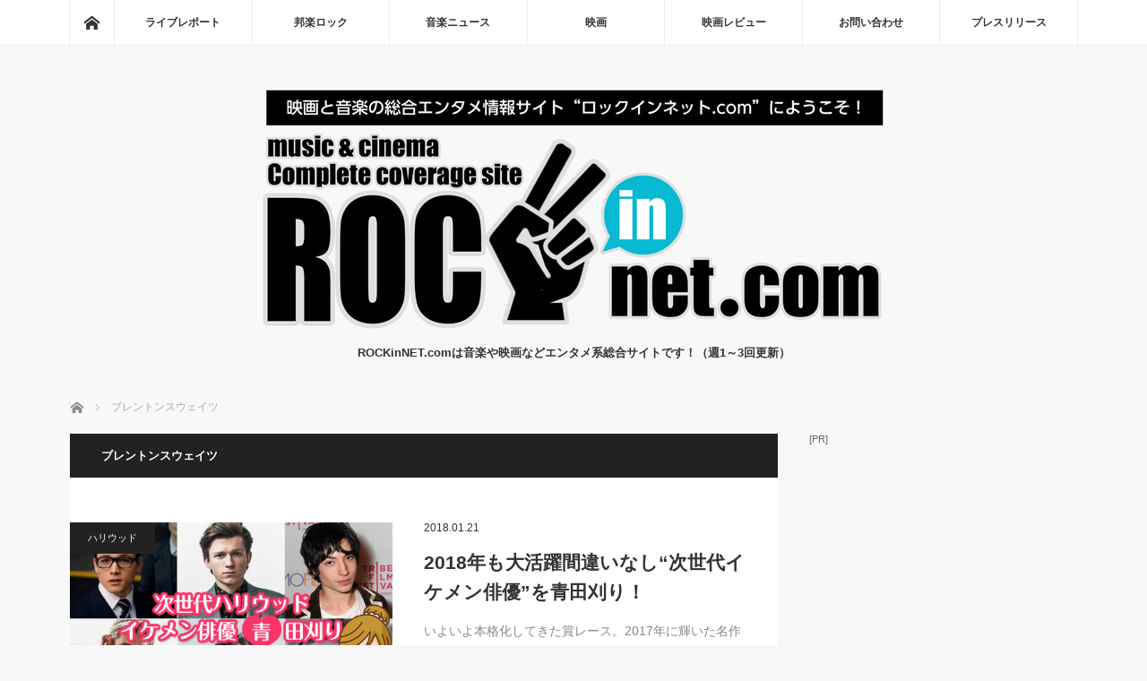

--- FILE ---
content_type: text/html; charset=UTF-8
request_url: https://www.rockinnet.com/tag/%E3%83%96%E3%83%AC%E3%83%B3%E3%83%88%E3%83%B3%E3%82%B9%E3%82%A6%E3%82%A7%E3%82%A4%E3%83%84
body_size: 50642
content:
<!DOCTYPE html>
<html class="pc" dir="ltr" lang="ja"
	prefix="og: https://ogp.me/ns#" >
<head prefix="og: http://ogp.me/ns# fb: http://ogp.me/ns/fb#">
<meta charset="UTF-8">
<!--[if IE]><meta http-equiv="X-UA-Compatible" content="IE=edge"><![endif]-->
<meta name="viewport" content="width=device-width">

<meta name="description" content="ROCKinNET.comは音楽や映画などエンタメ系総合サイトです！（週1～3回更新）">
<meta property="og:type" content="blog" />
<meta property="og:url" content="https://www.rockinnet.com/tag/%E3%83%96%E3%83%AC%E3%83%B3%E3%83%88%E3%83%B3%E3%82%B9%E3%82%A6%E3%82%A7%E3%82%A4%E3%83%84">
<meta property="og:title" content="2018年も大活躍間違いなし“次世代イケメン俳優”を青田刈り！" />
<meta property="og:description" content="ROCKinNET.comは音楽や映画などエンタメ系総合サイトです！（週1～3回更新）" />
<meta property="og:site_name" content="ROCKinNET.com｜映画評論 音楽情報" />
<meta property="og:image" content='https://www.rockinnet.com/wp-content/themes/mag/img/common/no_image_blog.gif'>
<meta property="og:image:secure_url" content="https://www.rockinnet.com/wp-content/themes/mag/img/common/no_image_blog.gif" /> 
<meta property="og:image:width" content="450" /> 
<meta property="og:image:height" content="300" />
<meta property="fb:admins" content="100003844722764" />
<meta name="twitter:card" content="summary" />
<meta name="twitter:site" content="@ROCKinNETcom" />
<meta name="twitter:creator" content="@ROCKinNETcom" />
<meta name="twitter:title" content="ROCKinNET.com｜映画評論 音楽情報" />
<meta name="twitter:description" content="ROCKinNET.comは音楽や映画などエンタメ系総合サイトです！（週1～3回更新）" />
<link rel="pingback" href="https://www.rockinnet.com/xmlrpc.php">
<meta name="keywords" content="ブレントンスウェイツ" />

<!-- WP SiteManager OGP Tags -->
<meta property="og:title" content="ブレントンスウェイツ" />
<meta property="og:type" content="article" />
<meta property="og:url" content="https://www.rockinnet.com/tag/%e3%83%96%e3%83%ac%e3%83%b3%e3%83%88%e3%83%b3%e3%82%b9%e3%82%a6%e3%82%a7%e3%82%a4%e3%83%84" />
<meta property="og:description" content=" " />
<meta property="og:site_name" content="ROCKinNET.com｜映画評論 音楽情報" />

<!-- WP SiteManager Twitter Cards Tags -->
<meta name="0" content="summary_large_image" />

		<!-- All in One SEO 4.4.1 - aioseo.com -->
		<title>ブレントンスウェイツ | ROCKinNET.com｜映画評論 音楽情報</title>
		<meta name="robots" content="max-image-preview:large" />
		<meta name="keywords" content="タロンエガートン,トムホランド,エズラミラー,ブレントンスウェイツ,フィンホワイト,ティモシーシャラメ" />
		<link rel="canonical" href="https://www.rockinnet.com/tag/%E3%83%96%E3%83%AC%E3%83%B3%E3%83%88%E3%83%B3%E3%82%B9%E3%82%A6%E3%82%A7%E3%82%A4%E3%83%84" />
		<meta name="generator" content="All in One SEO (AIOSEO) 4.4.1" />
		<script type="application/ld+json" class="aioseo-schema">
			{"@context":"https:\/\/schema.org","@graph":[{"@type":"BreadcrumbList","@id":"https:\/\/www.rockinnet.com\/tag\/%E3%83%96%E3%83%AC%E3%83%B3%E3%83%88%E3%83%B3%E3%82%B9%E3%82%A6%E3%82%A7%E3%82%A4%E3%83%84#breadcrumblist","itemListElement":[{"@type":"ListItem","@id":"https:\/\/www.rockinnet.com\/#listItem","position":1,"item":{"@type":"WebPage","@id":"https:\/\/www.rockinnet.com\/","name":"\u30db\u30fc\u30e0","description":"ROCKinNET.com\u306f\u97f3\u697d\u3084\u6620\u753b\u306a\u3069\u30a8\u30f3\u30bf\u30e1\u7cfb\u7dcf\u5408\u30b5\u30a4\u30c8\u3067\u3059\uff01\u97f3\u697d\u3068\u6620\u753b\u3092\u611b\u3059\u9bad\u8336\u6f2c\u3055\u3093\u306e\u500b\u4eba\u30d6\u30ed\u30b0ROCKinNET.com\uff01","url":"https:\/\/www.rockinnet.com\/"},"nextItem":"https:\/\/www.rockinnet.com\/tag\/%e3%83%96%e3%83%ac%e3%83%b3%e3%83%88%e3%83%b3%e3%82%b9%e3%82%a6%e3%82%a7%e3%82%a4%e3%83%84#listItem"},{"@type":"ListItem","@id":"https:\/\/www.rockinnet.com\/tag\/%e3%83%96%e3%83%ac%e3%83%b3%e3%83%88%e3%83%b3%e3%82%b9%e3%82%a6%e3%82%a7%e3%82%a4%e3%83%84#listItem","position":2,"item":{"@type":"WebPage","@id":"https:\/\/www.rockinnet.com\/tag\/%e3%83%96%e3%83%ac%e3%83%b3%e3%83%88%e3%83%b3%e3%82%b9%e3%82%a6%e3%82%a7%e3%82%a4%e3%83%84","name":"\u30d6\u30ec\u30f3\u30c8\u30f3\u30b9\u30a6\u30a7\u30a4\u30c4","url":"https:\/\/www.rockinnet.com\/tag\/%e3%83%96%e3%83%ac%e3%83%b3%e3%83%88%e3%83%b3%e3%82%b9%e3%82%a6%e3%82%a7%e3%82%a4%e3%83%84"},"previousItem":"https:\/\/www.rockinnet.com\/#listItem"}]},{"@type":"CollectionPage","@id":"https:\/\/www.rockinnet.com\/tag\/%E3%83%96%E3%83%AC%E3%83%B3%E3%83%88%E3%83%B3%E3%82%B9%E3%82%A6%E3%82%A7%E3%82%A4%E3%83%84#collectionpage","url":"https:\/\/www.rockinnet.com\/tag\/%E3%83%96%E3%83%AC%E3%83%B3%E3%83%88%E3%83%B3%E3%82%B9%E3%82%A6%E3%82%A7%E3%82%A4%E3%83%84","name":"\u30d6\u30ec\u30f3\u30c8\u30f3\u30b9\u30a6\u30a7\u30a4\u30c4 | ROCKinNET.com\uff5c\u6620\u753b\u8a55\u8ad6 \u97f3\u697d\u60c5\u5831","inLanguage":"ja","isPartOf":{"@id":"https:\/\/www.rockinnet.com\/#website"},"breadcrumb":{"@id":"https:\/\/www.rockinnet.com\/tag\/%E3%83%96%E3%83%AC%E3%83%B3%E3%83%88%E3%83%B3%E3%82%B9%E3%82%A6%E3%82%A7%E3%82%A4%E3%83%84#breadcrumblist"}},{"@type":"Organization","@id":"https:\/\/www.rockinnet.com\/#organization","name":"ROCKinNET.com\uff5c\u6620\u753b\u8a55\u8ad6 \u97f3\u697d\u60c5\u5831","url":"https:\/\/www.rockinnet.com\/","sameAs":["https:\/\/twitter.com\/ROCKinNETcom"]},{"@type":"WebSite","@id":"https:\/\/www.rockinnet.com\/#website","url":"https:\/\/www.rockinnet.com\/","name":"ROCKinNET.com\uff5c\u6620\u753b\u8a55\u8ad6 \u97f3\u697d\u60c5\u5831","description":"ROCKinNET.com\u306f\u97f3\u697d\u3084\u6620\u753b\u306a\u3069\u30a8\u30f3\u30bf\u30e1\u7cfb\u7dcf\u5408\u30b5\u30a4\u30c8\u3067\u3059\uff01\uff08\u90311\uff5e3\u56de\u66f4\u65b0\uff09","inLanguage":"ja","publisher":{"@id":"https:\/\/www.rockinnet.com\/#organization"}}]}
		</script>
		<!-- All in One SEO -->

<link rel='dns-prefetch' href='//s.w.org' />
<link rel="alternate" type="application/rss+xml" title="ROCKinNET.com｜映画評論 音楽情報 &raquo; フィード" href="https://www.rockinnet.com/feed" />
<link rel="alternate" type="application/rss+xml" title="ROCKinNET.com｜映画評論 音楽情報 &raquo; コメントフィード" href="https://www.rockinnet.com/comments/feed" />
<link rel="alternate" type="application/rss+xml" title="ROCKinNET.com｜映画評論 音楽情報 &raquo; ブレントンスウェイツ タグのフィード" href="https://www.rockinnet.com/tag/%e3%83%96%e3%83%ac%e3%83%b3%e3%83%88%e3%83%b3%e3%82%b9%e3%82%a6%e3%82%a7%e3%82%a4%e3%83%84/feed" />
		<script type="text/javascript">
			window._wpemojiSettings = {"baseUrl":"https:\/\/s.w.org\/images\/core\/emoji\/11\/72x72\/","ext":".png","svgUrl":"https:\/\/s.w.org\/images\/core\/emoji\/11\/svg\/","svgExt":".svg","source":{"concatemoji":"https:\/\/www.rockinnet.com\/wp-includes\/js\/wp-emoji-release.min.js?ver=5.0.22"}};
			!function(e,a,t){var n,r,o,i=a.createElement("canvas"),p=i.getContext&&i.getContext("2d");function s(e,t){var a=String.fromCharCode;p.clearRect(0,0,i.width,i.height),p.fillText(a.apply(this,e),0,0);e=i.toDataURL();return p.clearRect(0,0,i.width,i.height),p.fillText(a.apply(this,t),0,0),e===i.toDataURL()}function c(e){var t=a.createElement("script");t.src=e,t.defer=t.type="text/javascript",a.getElementsByTagName("head")[0].appendChild(t)}for(o=Array("flag","emoji"),t.supports={everything:!0,everythingExceptFlag:!0},r=0;r<o.length;r++)t.supports[o[r]]=function(e){if(!p||!p.fillText)return!1;switch(p.textBaseline="top",p.font="600 32px Arial",e){case"flag":return s([55356,56826,55356,56819],[55356,56826,8203,55356,56819])?!1:!s([55356,57332,56128,56423,56128,56418,56128,56421,56128,56430,56128,56423,56128,56447],[55356,57332,8203,56128,56423,8203,56128,56418,8203,56128,56421,8203,56128,56430,8203,56128,56423,8203,56128,56447]);case"emoji":return!s([55358,56760,9792,65039],[55358,56760,8203,9792,65039])}return!1}(o[r]),t.supports.everything=t.supports.everything&&t.supports[o[r]],"flag"!==o[r]&&(t.supports.everythingExceptFlag=t.supports.everythingExceptFlag&&t.supports[o[r]]);t.supports.everythingExceptFlag=t.supports.everythingExceptFlag&&!t.supports.flag,t.DOMReady=!1,t.readyCallback=function(){t.DOMReady=!0},t.supports.everything||(n=function(){t.readyCallback()},a.addEventListener?(a.addEventListener("DOMContentLoaded",n,!1),e.addEventListener("load",n,!1)):(e.attachEvent("onload",n),a.attachEvent("onreadystatechange",function(){"complete"===a.readyState&&t.readyCallback()})),(n=t.source||{}).concatemoji?c(n.concatemoji):n.wpemoji&&n.twemoji&&(c(n.twemoji),c(n.wpemoji)))}(window,document,window._wpemojiSettings);
		</script>
		<style type="text/css">
img.wp-smiley,
img.emoji {
	display: inline !important;
	border: none !important;
	box-shadow: none !important;
	height: 1em !important;
	width: 1em !important;
	margin: 0 .07em !important;
	vertical-align: -0.1em !important;
	background: none !important;
	padding: 0 !important;
}
</style>
<link rel='stylesheet' id='style-css'  href='https://www.rockinnet.com/wp-content/themes/mag/style.css?ver=3.1.1' type='text/css' media='screen' />
<link rel='stylesheet' id='wp-block-library-css'  href='https://www.rockinnet.com/wp-includes/css/dist/block-library/style.min.css?ver=5.0.22' type='text/css' media='all' />
<link rel='stylesheet' id='contact-form-7-css'  href='https://www.rockinnet.com/wp-content/plugins/contact-form-7/includes/css/styles.css?ver=5.1.1' type='text/css' media='all' />
<link rel='stylesheet' id='wp-polls-css'  href='https://www.rockinnet.com/wp-content/plugins/wp-polls/polls-css.css?ver=2.77.1' type='text/css' media='all' />
<style id='wp-polls-inline-css' type='text/css'>
.wp-polls .pollbar {
	margin: 1px;
	font-size: 6px;
	line-height: 8px;
	height: 8px;
	background-image: url('https://www.rockinnet.com/wp-content/plugins/wp-polls/images/default/pollbg.gif');
	border: 1px solid #c8c8c8;
}

</style>
<link rel='stylesheet' id='ez-toc-css'  href='https://www.rockinnet.com/wp-content/plugins/easy-table-of-contents/assets/css/screen.min.css?ver=2.0.51.1' type='text/css' media='all' />
<style id='ez-toc-inline-css' type='text/css'>
div#ez-toc-container p.ez-toc-title {font-size: 150%;}div#ez-toc-container p.ez-toc-title {font-weight: 600;}div#ez-toc-container ul li {font-size: 105%;}div#ez-toc-container nav ul ul li ul li {font-size: %!important;}
.ez-toc-container-direction {direction: ltr;}.ez-toc-counter ul{counter-reset: item ;}.ez-toc-counter nav ul li a::before {content: counters(item, ".", decimal) ". ";display: inline-block;counter-increment: item;flex-grow: 0;flex-shrink: 0;margin-right: .2em; float: left; }.ez-toc-widget-direction {direction: ltr;}.ez-toc-widget-container ul{counter-reset: item ;}.ez-toc-widget-container nav ul li a::before {content: counters(item, ".", decimal) ". ";display: inline-block;counter-increment: item;flex-grow: 0;flex-shrink: 0;margin-right: .2em; float: left; }
</style>
<link rel='stylesheet' id='mamahack_style-css'  href='https://www.rockinnet.com/wp-content/plugins/like-me-if-you-like-this-article/css/mamahack.css?ver=5.0.22' type='text/css' media='all' />
<link rel='stylesheet' id='amazonjs-css'  href='https://www.rockinnet.com/wp-content/plugins/amazonjs/css/amazonjs.css?ver=0.9' type='text/css' media='all' />
<script type='text/javascript' src='https://www.rockinnet.com/wp-includes/js/jquery/jquery.js?ver=1.12.4'></script>
<script type='text/javascript' src='https://www.rockinnet.com/wp-includes/js/jquery/jquery-migrate.min.js?ver=1.4.1'></script>
<script type='text/javascript'>
jQuery(document).ready(function(){document.querySelectorAll(".ez-toc-section").forEach(t=>{t.setAttribute("ez-toc-data-id","#"+decodeURI(t.getAttribute("id")))}),jQuery("a.ez-toc-link").click(function(){let t=jQuery(this).attr("href"),e=jQuery("#wpadminbar"),i=0;30>30&&(i=30),e.length&&(i+=e.height()),jQuery('[ez-toc-data-id="'+decodeURI(t)+'"]').length>0&&(i=jQuery('[ez-toc-data-id="'+decodeURI(t)+'"]').offset().top-i),jQuery("html, body").animate({scrollTop:i},500)})});
</script>
<link rel='https://api.w.org/' href='https://www.rockinnet.com/wp-json/' />
<!-- Favicon Rotator -->
<link rel="shortcut icon" href="https://www.rockinnet.com/wp-content/uploads/2017/10/fav-e1509355166158.png" />
<!-- End Favicon Rotator -->
<meta name="generator" content="Site Kit by Google 1.30.0" />
<script src="https://www.rockinnet.com/wp-content/themes/mag/js/jquery.easing.js?ver=3.1.1"></script>
<script src="https://www.rockinnet.com/wp-content/themes/mag/js/jscript.js?ver=3.1.1"></script>
<script src="https://www.rockinnet.com/wp-content/themes/mag/js/comment.js?ver=3.1.1"></script>

<link rel="stylesheet" media="screen and (max-width:770px)" href="https://www.rockinnet.com/wp-content/themes/mag/responsive.css?ver=3.1.1">
<link rel="stylesheet" media="screen and (max-width:770px)" href="https://www.rockinnet.com/wp-content/themes/mag/footer-bar.css?ver=3.1.1">

<link rel="stylesheet" href="https://www.rockinnet.com/wp-content/themes/mag/japanese.css?ver=3.1.1">

<!--[if lt IE 9]>
<script src="https://www.rockinnet.com/wp-content/themes/mag/js/html5.js?ver=3.1.1"></script>
<![endif]-->

<style type="text/css">



.side_headline, #copyright, .page_navi span.current, .archive_headline, #pickup_post .headline, #related_post .headline, #comment_headline, .post_list .category a, #footer_post_list .category a, .mobile .footer_headline, #page_title
 { background-color:#222222; }

a:hover, #comment_header ul li a:hover, .post_content a
 { color:#08B9D4; }
.post_content .q_button { color:#fff; }
.pc #global_menu > ul > li a:hover, .pc #global_menu > ul > li.active > a, .pc #global_menu ul ul a, #return_top a:hover, .next_page_link a:hover, .page_navi a:hover, .collapse_category_list li a:hover .count,
  #wp-calendar td a:hover, #wp-calendar #prev a:hover, #wp-calendar #next a:hover, .widget_search #search-btn input:hover, .widget_search #searchsubmit:hover, .side_widget.google_search #searchsubmit:hover,
   #submit_comment:hover, #comment_header ul li a:hover, #comment_header ul li.comment_switch_active a, #comment_header #comment_closed p, #post_pagination a:hover, #post_pagination p, a.menu_button:hover
    { background-color:#08B9D4; }

.pc #global_menu_wrap .home_menu:hover { background:#08B9D4 url(https://www.rockinnet.com/wp-content/themes/mag/img/header/home.png) no-repeat center; }
.pc #global_menu > ul > li a:hover, .pc #global_menu > ul > li.active > a { border-color:#08B9D4; }

.mobile #global_menu li a:hover, .mobile #global_menu_wrap .home_menu:hover { background-color:#08B9D4 !important; }

#comment_textarea textarea:focus, #guest_info input:focus, #comment_header ul li a:hover, #comment_header ul li.comment_switch_active a, #comment_header #comment_closed p
 { border-color:#08B9D4; }

#comment_header ul li.comment_switch_active a:after, #comment_header #comment_closed p:after
 { border-color:#08B9D4 transparent transparent transparent; }

.pc #global_menu ul ul a:hover
 { background-color:#068FA3; }

.user_sns li a:hover
 { background-color:#08B9D4; border-color:#08B9D4; }

.collapse_category_list li a:before
 { border-color: transparent transparent transparent #08B9D4; }

#previous_next_post .prev_post:hover, #previous_next_post .next_post:hover
 { background-color:#08B9D4 !important; }

#footer_post_list .title { color:#FFFFFF; background:rgba(0,0,0,0.4); }

.post_list .title { font-size:21px; }
.post_list .excerpt { font-size:14px; }

.post_content{
line-height: 200%;
}
</style>


<script async src="//pagead2.googlesyndication.com/pagead/js/adsbygoogle.js"></script><script>(adsbygoogle = window.adsbygoogle || []).push({"google_ad_client":"ca-pub-3624723290478892","enable_page_level_ads":true,"tag_partner":"site_kit"});</script><!-- Global site tag (gtag.js) - Google Analytics
<script async src="https://www.googletagmanager.com/gtag/js?id=UA-102446535-1"></script>
<script>
  window.dataLayer = window.dataLayer || [];
  function gtag(){dataLayer.push(arguments);}
  gtag('js', new Date());
  gtag('config', 'UA-102446535-1');
</script>
-->
<!-- Google tag (gtag.js) -->
<script async src="https://www.googletagmanager.com/gtag/js?id=UA-102446535-1"></script>
<script>
  window.dataLayer = window.dataLayer || [];
  function gtag(){dataLayer.push(arguments);}
  gtag('js', new Date());

  gtag('config', 'G-NSQCFGB2T7');
</script>

<script async src="https://pagead2.googlesyndication.com/pagead/js/adsbygoogle.js?client=ca-pub-3624723290478892"
     crossorigin="anonymous"></script>
<meta name="twitter:site" content="@ROCKinNETcom">
<meta name="twitter:card" content="summary_large_image">
</head>
<body class="archive tag tag-1669">

 <!-- global menu -->
  <div id="global_menu_wrap">
  <div id="global_menu" class="clearfix">
   <a class="home_menu" href="https://www.rockinnet.com/"><span>ホーム</span></a>
   <ul id="menu-header-menu" class="menu"><li id="menu-item-11685" class="menu-item menu-item-type-taxonomy menu-item-object-category menu-item-11685"><a title="live" href="https://www.rockinnet.com/category/music/live">ライブレポート</a></li>
<li id="menu-item-11684" class="menu-item menu-item-type-taxonomy menu-item-object-category menu-item-11684"><a title="japan" href="https://www.rockinnet.com/category/music/japan">邦楽ロック</a></li>
<li id="menu-item-11683" class="menu-item menu-item-type-taxonomy menu-item-object-category menu-item-11683"><a title="music" href="https://www.rockinnet.com/category/music">音楽ニュース</a></li>
<li id="menu-item-11687" class="menu-item menu-item-type-taxonomy menu-item-object-category menu-item-has-children menu-item-11687"><a title="cinema" href="https://www.rockinnet.com/category/cinema">映画</a>
<ul class="sub-menu">
	<li id="menu-item-11690" class="menu-item menu-item-type-taxonomy menu-item-object-category menu-item-11690"><a title="hollywood" href="https://www.rockinnet.com/category/cinema/hollywood">ハリウッド</a></li>
	<li id="menu-item-11691" class="menu-item menu-item-type-taxonomy menu-item-object-category menu-item-11691"><a title="academy" href="https://www.rockinnet.com/category/cinema/academy">アカデミー賞</a></li>
</ul>
</li>
<li id="menu-item-11688" class="menu-item menu-item-type-taxonomy menu-item-object-category menu-item-11688"><a title="movie" href="https://www.rockinnet.com/category/cinema/movie">映画レビュー</a></li>
<li id="menu-item-11993" class="menu-item menu-item-type-post_type menu-item-object-page menu-item-has-children menu-item-11993"><a title="question" href="https://www.rockinnet.com/question">お問い合わせ</a>
<ul class="sub-menu">
	<li id="menu-item-11686" class="menu-item menu-item-type-taxonomy menu-item-object-category menu-item-11686"><a title="diary" href="https://www.rockinnet.com/category/diary">日記</a></li>
	<li id="menu-item-12229" class="menu-item menu-item-type-post_type menu-item-object-page menu-item-12229"><a title="about-us" href="https://www.rockinnet.com/question/about-us">著作権・肖像権方針について</a></li>
	<li id="menu-item-11996" class="menu-item menu-item-type-post_type menu-item-object-page menu-item-11996"><a title="information" href="https://www.rockinnet.com/information">重要なお知らせ</a></li>
	<li id="menu-item-12450" class="menu-item menu-item-type-post_type menu-item-object-page menu-item-12450"><a title="staff-profile" href="https://www.rockinnet.com/staff-profile">ROCKinNET.com編集部プロフィール</a></li>
</ul>
</li>
<li id="menu-item-12934" class="menu-item menu-item-type-post_type menu-item-object-page menu-item-12934"><a title="press" href="https://www.rockinnet.com/question/press">プレスリリース</a></li>
</ul>  </div>
 </div>
 
 <div id="header">

  <!-- logo -->
  <div id='logo_image'>
<h1 id="logo"><a href=" https://www.rockinnet.com/" title="ROCKinNET.com｜映画評論 音楽情報" data-label="ROCKinNET.com｜映画評論 音楽情報"><img src="http://www.rockinnet.com/wp-content/uploads/tcd-w/logo.jpg?1769460577" alt="ROCKinNET.com｜映画評論 音楽情報" title="ROCKinNET.com｜映画評論 音楽情報" /></a></h1>
</div>

    <h2 id="site_description">ROCKinNET.comは音楽や映画などエンタメ系総合サイトです！（週1～3回更新）</h2>
  
    <a href="#" class="menu_button"><span>menu</span></a>
  
 </div><!-- END #header -->

 <div id="main_contents" class="clearfix">

  <!-- bread crumb -->
    
<ul id="bread_crumb" class="clearfix">
 <li itemscope="itemscope" itemtype="http://data-vocabulary.org/Breadcrumb" class="home"><a itemprop="url" href="https://www.rockinnet.com/"><span itemprop="title">ホーム</span></a></li>

 <li class="last">ブレントンスウェイツ</li>

</ul>
  
<div id="main_col">

  <h2 class="archive_headline">ブレントンスウェイツ</h2>
 
 
  <ol class="post_list clearfix" id="archive_post_list">
    <li class="clearfix num1 type2">
      <a href="https://www.rockinnet.com/cinema/hollywood/handsome-actor-choice" title="2018年も大活躍間違いなし“次世代イケメン俳優”を青田刈り！" class="image image_type1"><img width="500" height="300" src="https://www.rockinnet.com/wp-content/uploads/2018/01/moe.jpg" class="attachment-size2 size-size2 wp-post-image" alt="" srcset="https://www.rockinnet.com/wp-content/uploads/2018/01/moe.jpg 500w, https://www.rockinnet.com/wp-content/uploads/2018/01/moe-148x89.jpg 148w, https://www.rockinnet.com/wp-content/uploads/2018/01/moe-310x186.jpg 310w, https://www.rockinnet.com/wp-content/uploads/2018/01/moe-472x283.jpg 472w" sizes="(max-width: 500px) 100vw, 500px" /></a>
      <div class="desc">
    <p class="category"><a href="https://www.rockinnet.com/category/cinema/hollywood" style="background-color:#222222;">ハリウッド</a></p>
    <p class="date"><time class="entry-date updated" datetime="2018-11-06T07:33:35+00:00">2018.01.21</time></p>        <h3 class="title"><a href="https://www.rockinnet.com/cinema/hollywood/handsome-actor-choice" title="2018年も大活躍間違いなし“次世代イケメン俳優”を青田刈り！">2018年も大活躍間違いなし“次世代イケメン俳優”を青田刈り！</a></h3>
        <p class="excerpt">いよいよ本格化してきた賞レース。2017年に輝いた名作映画や俳優たちが名を連ね、ハリウッドは華やかなムード一色である。昨年2017年と言えば、人気映画の…</p>
   </div>
  </li>
    <li class="clearfix num2 type2">
      <a href="https://www.rockinnet.com/cinema/movie/pirates-of-the-caribbean-5-2" title="『パイレーツ・オブ・カリビアン/最後の海賊』飽和を恒例に変える流石のクオリティ！" class="image image_type1"><img width="500" height="300" src="https://www.rockinnet.com/wp-content/uploads/2017/04/depp.jpg" class="attachment-size2 size-size2 wp-post-image" alt="" srcset="https://www.rockinnet.com/wp-content/uploads/2017/04/depp.jpg 500w, https://www.rockinnet.com/wp-content/uploads/2017/04/depp-148x89.jpg 148w, https://www.rockinnet.com/wp-content/uploads/2017/04/depp-310x186.jpg 310w, https://www.rockinnet.com/wp-content/uploads/2017/04/depp-472x283.jpg 472w" sizes="(max-width: 500px) 100vw, 500px" /></a>
      <div class="desc">
    <p class="category"><a href="https://www.rockinnet.com/category/cinema/movie" style="background-color:#222222;">映画レビュー</a></p>
    <p class="date"><time class="entry-date updated" datetime="2017-11-19T19:54:25+00:00">2017.07.7</time></p>        <h3 class="title"><a href="https://www.rockinnet.com/cinema/movie/pirates-of-the-caribbean-5-2" title="『パイレーツ・オブ・カリビアン/最後の海賊』飽和を恒例に変える流石のクオリティ！">『パイレーツ・オブ・カリビアン/最後の海賊』飽和を恒例に変える流石のクオリティ！</a></h3>
        <p class="excerpt">シリーズも五作目となり、いよいよ飽和期に差し掛かってもおかしくない同シリーズだが、「どうせ新しい『パイレーツ・オブ・カリビアン』をやるなら徹底してやろう！」…</p>
   </div>
  </li>
    <li class="clearfix num3 type2">
      <a href="https://www.rockinnet.com/cinema/pirates-of-the-caribbean-5" title="【作品徹底紹介】今年の夏はパイレーツと共にやって来る！『パイレーツ・オブ・カリビアン/最後の海賊』の見所とは！？" class="image image_type1"><img width="500" height="300" src="https://www.rockinnet.com/wp-content/uploads/2017/04/depp.jpg" class="attachment-size2 size-size2 wp-post-image" alt="" srcset="https://www.rockinnet.com/wp-content/uploads/2017/04/depp.jpg 500w, https://www.rockinnet.com/wp-content/uploads/2017/04/depp-148x89.jpg 148w, https://www.rockinnet.com/wp-content/uploads/2017/04/depp-310x186.jpg 310w, https://www.rockinnet.com/wp-content/uploads/2017/04/depp-472x283.jpg 472w" sizes="(max-width: 500px) 100vw, 500px" /></a>
      <div class="desc">
    <p class="category"><a href="https://www.rockinnet.com/category/cinema" style="background-color:#222222;">映画</a></p>
    <p class="date"><time class="entry-date updated" datetime="2018-01-22T03:45:21+00:00">2017.07.1</time></p>        <h3 class="title"><a href="https://www.rockinnet.com/cinema/pirates-of-the-caribbean-5" title="【作品徹底紹介】今年の夏はパイレーツと共にやって来る！『パイレーツ・オブ・カリビアン/最後の海賊』の見所とは！？">【作品徹底紹介】今年の夏はパイレーツと共にやって来る！『パイレーツ・オブ・カリビアン/最後の海賊』の…</a></h3>
        <p class="excerpt">全世界待望シリーズ最新作『パイレーツ・オブ・カリビアン/最後の海賊』が遂に公開される！　シリーズ五作目にして最高傑作の呼び声も高い本作は、なんと旧三部作時代のレ…</p>
   </div>
  </li>
    <li class="clearfix num4 type2">
      <div class="desc no_image">
    <p class="category"><a href="https://www.rockinnet.com/category/diary/news" style="background-color:#222222;">ニュース</a></p>
    <p class="date"><time class="entry-date updated" datetime="2016-10-18T05:52:38+00:00">2016.10.7</time></p>        <h3 class="title"><a href="https://www.rockinnet.com/cinema/movie/%e3%80%90%e6%98%a0%e7%94%bb%e9%91%91%e8%b3%9e%e6%97%a5%e8%a8%98%e3%80%91%e3%82%ad%e3%83%b3%e3%82%b0%e3%83%bb%e3%82%aa%e3%83%96%e3%83%bb%e3%82%a8%e3%82%b8%e3%83%97%e3%83%88" title="【映画鑑賞日記】キング・オブ・エジプト">【映画鑑賞日記】キング・オブ・エジプト</a></h3>
        <p class="excerpt">(C) Photo Courtesy of Lionsgate.昔『ハムナプトラ』とか言う派手なだけで超絶面白くなかったVFX万歳映画がありましたけど、…</p>
   </div>
  </li>
   </ol><!-- END .post_list -->
 
 
</div><!-- END #main_col -->


  <div id="side_col">
  <div class="side_widget clearfix ml_ad_widget" id="ml_ad_widget-13">
<script async src="//pagead2.googlesyndication.com/pagead/js/adsbygoogle.js"></script>
<span style="font-size: 11px; color: #666;">[PR]</span>
<ins class="adsbygoogle" style="display: inline-block; width: 300px; height: 250px;" data-ad-

client="ca-pub-3624723290478892" data-ad-slot="2366993952"></ins>
<script>(adsbygoogle = window.adsbygoogle || []).push({});</script></div>
<div class="side_widget clearfix tcdw_user_profile_widget" id="tcdw_user_profile_widget-7">
<h3 class="side_headline">プロフィール</h3>  <a class="user_avatar" href=""><img src="" alt="" /></a>
  <h4 class="user_name"><a href="">よっしー</a></h4>
    <p class="user_desc">音楽と映画を中心としたエンタメ情報サイトとして優良な記事を皆様にお届けできるような媒体を目指します！皆様のご贔屓の程、何卒よろしくお願い致します。当サイトは、真剣に映画と音楽の素晴らしさを世の中に伝えたいという思いのもと運営してます。</p>
    <ul class="user_sns clearfix">
    <li class="twitter"><a href="https://twitter.com/ROCKinNETcom" target="_blank"><span>Twitter</span></a></li>                      </ul>
</div>
<div class="side_widget clearfix styled_post_list1_widget" id="styled_post_list1_widget-11">
<h3 class="side_headline">最近の記事</h3><ol class="styled_post_list1">
 <li class="clearfix">
   <a class="image" href="https://www.rockinnet.com/music/japan/my-best-japanese-song-2018"><img width="200" height="200" src="https://www.rockinnet.com/wp-content/uploads/2018/12/hougaku_song_2018-200x200.jpg" class="attachment-size1 size-size1 wp-post-image" alt="" srcset="https://www.rockinnet.com/wp-content/uploads/2018/12/hougaku_song_2018-200x200.jpg 200w, https://www.rockinnet.com/wp-content/uploads/2018/12/hougaku_song_2018-300x300.jpg 300w, https://www.rockinnet.com/wp-content/uploads/2018/12/hougaku_song_2018-120x120.jpg 120w" sizes="(max-width: 200px) 100vw, 200px" /></a>   <div class="info">
    <p class="date">2018.12.28</p>    <a class="title" href="https://www.rockinnet.com/music/japan/my-best-japanese-song-2018">第10回 独断で選ぶ素晴らしい邦楽たちTOP10 …</a>
    <p class="excerpt"><a href="https://www.rockinnet.com/music/japan/my-best-japanese-song-2018">毎年恒例になり今年で記念すべき10回目を迎えることになりました「独断で勝…</a></p>   </div>
 </li>
 <li class="clearfix">
   <a class="image" href="https://www.rockinnet.com/music/psy-gangnumstyle-youtube-over-record"><img width="200" height="200" src="https://www.rockinnet.com/wp-content/uploads/2017/07/CharliePuth-200x200.jpg" class="attachment-size1 size-size1 wp-post-image" alt="" srcset="https://www.rockinnet.com/wp-content/uploads/2017/07/CharliePuth-200x200.jpg 200w, https://www.rockinnet.com/wp-content/uploads/2017/07/CharliePuth-120x120.jpg 120w" sizes="(max-width: 200px) 100vw, 200px" /></a>   <div class="info">
    <p class="date">2017.08.1</p>    <a class="title" href="https://www.rockinnet.com/music/psy-gangnumstyle-youtube-over-record">PSY「江南スタイル」が持つYOUTUBE再生回数…</a>
    <p class="excerpt"><a href="https://www.rockinnet.com/music/psy-gangnumstyle-youtube-over-record">異常な世界的ブームとなったPSYの「江南スタイル」が流行したのが、もう五…</a></p>   </div>
 </li>
 <li class="clearfix">
   <a class="image" href="https://www.rockinnet.com/cinema/guston"><img width="200" height="200" src="https://www.rockinnet.com/wp-content/uploads/2017/10/gston-200x200.jpg" class="attachment-size1 size-size1 wp-post-image" alt="" srcset="https://www.rockinnet.com/wp-content/uploads/2017/10/gston-200x200.jpg 200w, https://www.rockinnet.com/wp-content/uploads/2017/10/gston-120x120.jpg 120w" sizes="(max-width: 200px) 100vw, 200px" /></a>   <div class="info">
    <p class="date">2017.10.28</p>    <a class="title" href="https://www.rockinnet.com/cinema/guston">【実は悪事を働いていない？】『美女と野獣』の悪役ガ…</a>
    <p class="excerpt"><a href="https://www.rockinnet.com/cinema/guston">ハロウィンの季節がやって来た。例年通り渋谷は仮装した人々で溢…</a></p>   </div>
 </li>
 <li class="clearfix">
   <a class="image" href="https://www.rockinnet.com/music/japan/dapump-smap-dance"><img width="200" height="200" src="https://www.rockinnet.com/wp-content/uploads/2018/07/dapump-200x200.jpg" class="attachment-size1 size-size1 wp-post-image" alt="" srcset="https://www.rockinnet.com/wp-content/uploads/2018/07/dapump-200x200.jpg 200w, https://www.rockinnet.com/wp-content/uploads/2018/07/dapump-300x300.jpg 300w, https://www.rockinnet.com/wp-content/uploads/2018/07/dapump-120x120.jpg 120w" sizes="(max-width: 200px) 100vw, 200px" /></a>   <div class="info">
    <p class="date">2018.07.19</p>    <a class="title" href="https://www.rockinnet.com/music/japan/dapump-smap-dance">DA PUMPがSMAPの振付をすることが芸能界で…</a>
    <p class="excerpt"><a href="https://www.rockinnet.com/music/japan/dapump-smap-dance">正直驚いた。TBSが毎年OAしている特大音楽番組「音楽の日」にDA PU…</a></p>   </div>
 </li>
 <li class="clearfix">
   <a class="image" href="https://www.rockinnet.com/cinema/movie/my-best-movie-2016"><img width="200" height="200" src="https://www.rockinnet.com/wp-content/uploads/2017/06/kiminonaha2-200x200.jpg" class="attachment-size1 size-size1 wp-post-image" alt="" srcset="https://www.rockinnet.com/wp-content/uploads/2017/06/kiminonaha2-200x200.jpg 200w, https://www.rockinnet.com/wp-content/uploads/2017/06/kiminonaha2-120x120.jpg 120w" sizes="(max-width: 200px) 100vw, 200px" /></a>   <div class="info">
    <p class="date">2016.12.24</p>    <a class="title" href="https://www.rockinnet.com/cinema/movie/my-best-movie-2016">俺が勝手に選ぶBEST映画2016</a>
    <p class="excerpt"><a href="https://www.rockinnet.com/cinema/movie/my-best-movie-2016">今年も残りわずか！早いですね！毎年恒例の大発表！俺が勝手に選ぶ映画10選です…</a></p>   </div>
 </li>
</ol>
</div>
<div class="side_widget clearfix ml_ad_widget" id="ml_ad_widget-14">
<script async src="//pagead2.googlesyndication.com/pagead/js/adsbygoogle.js"></script>
<span style="font-size: 11px; color: #666;">[PR]</span>
<ins class="adsbygoogle" style="display:inline-block;width:300px;height:250px" data-ad-

client="ca-pub-3624723290478892" data-ad-slot="6929642220"></ins>
<script>(adsbygoogle = window.adsbygoogle || []).push({});</script></div>
 </div>
 


  </div><!-- END #main_contents -->

  <ol id="footer_post_list" class="clearfix">
    <li class="num1">
   <a class="image" href="https://www.rockinnet.com/music/japan/ellegarden_tenbai_torouble"><img width="500" height="300" src="https://www.rockinnet.com/wp-content/uploads/2018/09/bupan.jpg" class="attachment-size2 size-size2 wp-post-image" alt="" srcset="https://www.rockinnet.com/wp-content/uploads/2018/09/bupan.jpg 500w, https://www.rockinnet.com/wp-content/uploads/2018/09/bupan-148x89.jpg 148w, https://www.rockinnet.com/wp-content/uploads/2018/09/bupan-310x186.jpg 310w, https://www.rockinnet.com/wp-content/uploads/2018/09/bupan-472x283.jpg 472w" sizes="(max-width: 500px) 100vw, 500px" /></a>
   <p class="category"><a href="https://www.rockinnet.com/category/diary/news" style="background-color:#222222;">ニュース</a></p>
   <a class="title" href="https://www.rockinnet.com/music/japan/ellegarden_tenbai_torouble"><span>エルレ細美が「待った！」転売野放し･･･チケットだけじゃないライヴ物販問題を考え…</span></a>
  </li>
    <li class="num2">
   <a class="image" href="https://www.rockinnet.com/cinema/thor_2"><img width="500" height="300" src="https://www.rockinnet.com/wp-content/uploads/2017/07/Thorragnarok.jpg" class="attachment-size2 size-size2 wp-post-image" alt="" srcset="https://www.rockinnet.com/wp-content/uploads/2017/07/Thorragnarok.jpg 500w, https://www.rockinnet.com/wp-content/uploads/2017/07/Thorragnarok-148x89.jpg 148w, https://www.rockinnet.com/wp-content/uploads/2017/07/Thorragnarok-310x186.jpg 310w, https://www.rockinnet.com/wp-content/uploads/2017/07/Thorragnarok-472x283.jpg 472w" sizes="(max-width: 500px) 100vw, 500px" /></a>
   <p class="category"><a href="https://www.rockinnet.com/category/cinema/hollywood" style="background-color:#222222;">ハリウッド</a></p>
   <a class="title" href="https://www.rockinnet.com/cinema/thor_2"><span>『マイティー・ソー バトルロイヤル』を楽しむための豆知識をちょこっとだけ紹介！</span></a>
  </li>
    <li class="num3">
   <a class="image" href="https://www.rockinnet.com/music/bruno-winner-reason-grammy-2018"><img width="500" height="300" src="https://www.rockinnet.com/wp-content/uploads/2017/11/bruno2017.jpg" class="attachment-size2 size-size2 wp-post-image" alt="" srcset="https://www.rockinnet.com/wp-content/uploads/2017/11/bruno2017.jpg 500w, https://www.rockinnet.com/wp-content/uploads/2017/11/bruno2017-148x89.jpg 148w, https://www.rockinnet.com/wp-content/uploads/2017/11/bruno2017-310x186.jpg 310w, https://www.rockinnet.com/wp-content/uploads/2017/11/bruno2017-472x283.jpg 472w" sizes="(max-width: 500px) 100vw, 500px" /></a>
   <p class="category"><a href="https://www.rockinnet.com/category/music/grammy" style="background-color:#222222;">グラミー賞</a></p>
   <a class="title" href="https://www.rockinnet.com/music/bruno-winner-reason-grammy-2018"><span>今年のグラミー賞で明確になった黒人音楽（RAP/HIPHOP）劣勢の事実と、ブル…</span></a>
  </li>
    <li class="num4">
   <a class="image" href="https://www.rockinnet.com/music/bts"><img width="500" height="300" src="https://www.rockinnet.com/wp-content/uploads/2018/10/bts.jpg" class="attachment-size2 size-size2 wp-post-image" alt="" srcset="https://www.rockinnet.com/wp-content/uploads/2018/10/bts.jpg 500w, https://www.rockinnet.com/wp-content/uploads/2018/10/bts-148x89.jpg 148w, https://www.rockinnet.com/wp-content/uploads/2018/10/bts-310x186.jpg 310w, https://www.rockinnet.com/wp-content/uploads/2018/10/bts-472x283.jpg 472w" sizes="(max-width: 500px) 100vw, 500px" /></a>
   <p class="category"><a href="https://www.rockinnet.com/category/music" style="background-color:#222222;">音楽</a></p>
   <a class="title" href="https://www.rockinnet.com/music/bts"><span>【徹底考察】ビルボード1位、米英人気過熱、国連演説･･･勢いが止まらないBTS（…</span></a>
  </li>
    <li class="num5">
   <a class="image" href="https://www.rockinnet.com/music/goodbye-amuronamie"><img width="500" height="300" src="https://www.rockinnet.com/wp-content/uploads/2017/12/namieamuro.jpg" class="attachment-size2 size-size2 wp-post-image" alt="" srcset="https://www.rockinnet.com/wp-content/uploads/2017/12/namieamuro.jpg 500w, https://www.rockinnet.com/wp-content/uploads/2017/12/namieamuro-148x89.jpg 148w, https://www.rockinnet.com/wp-content/uploads/2017/12/namieamuro-310x186.jpg 310w, https://www.rockinnet.com/wp-content/uploads/2017/12/namieamuro-472x283.jpg 472w" sizes="(max-width: 500px) 100vw, 500px" /></a>
   <p class="category"><a href="https://www.rockinnet.com/category/diary/news" style="background-color:#222222;">ニュース</a></p>
   <a class="title" href="https://www.rockinnet.com/music/goodbye-amuronamie"><span>【歌姫から伝説へ】安室奈美恵に25年分の感謝を！さよなら、ありがとう安室ちゃん！…</span></a>
  </li>
   </ol>
 
 
  <div id="footer" class="clearfix">
  <div id="footer_inner" class="clearfix">

   
      <div id="footer_widget_left">
    <div class="side_widget footer_widget clearfix styled_post_list1_widget" id="styled_post_list1_widget-8">
<h3 class="footer_headline">人気の記事</h3><ol class="styled_post_list1">
 <li class="clearfix">
   <a class="image" href="https://www.rockinnet.com/music/live/paul-2018-tokyodome"><img width="200" height="200" src="https://www.rockinnet.com/wp-content/uploads/2018/11/paul2018dome-200x200.jpg" class="attachment-size1 size-size1 wp-post-image" alt="" srcset="https://www.rockinnet.com/wp-content/uploads/2018/11/paul2018dome-200x200.jpg 200w, https://www.rockinnet.com/wp-content/uploads/2018/11/paul2018dome-300x300.jpg 300w, https://www.rockinnet.com/wp-content/uploads/2018/11/paul2018dome-120x120.jpg 120w" sizes="(max-width: 200px) 100vw, 200px" /></a>   <div class="info">
    <p class="date">2018.11.8</p>    <a class="title" href="https://www.rockinnet.com/music/live/paul-2018-tokyodome">【ライヴレポート】ポール・マッカートニー（2018…</a>
    <p class="excerpt"><a href="https://www.rockinnet.com/music/live/paul-2018-tokyodome">昨年の来日公演から早くも新ツアーで今年も来日を果たしたポール・マッカート…</a></p>   </div>
 </li>
 <li class="clearfix">
   <a class="image" href="https://www.rockinnet.com/music/japan/my-best-japanese-song-2017"><img width="200" height="200" src="https://www.rockinnet.com/wp-content/uploads/2017/12/japan2017-200x200.jpg" class="attachment-size1 size-size1 wp-post-image" alt="" srcset="https://www.rockinnet.com/wp-content/uploads/2017/12/japan2017-200x200.jpg 200w, https://www.rockinnet.com/wp-content/uploads/2017/12/japan2017-300x300.jpg 300w, https://www.rockinnet.com/wp-content/uploads/2017/12/japan2017-120x120.jpg 120w" sizes="(max-width: 200px) 100vw, 200px" /></a>   <div class="info">
    <p class="date">2017.12.27</p>    <a class="title" href="https://www.rockinnet.com/music/japan/my-best-japanese-song-2017">勝手に選ぶ素晴らしい邦楽たちTOP10 2017</a>
    <p class="excerpt"><a href="https://www.rockinnet.com/music/japan/my-best-japanese-song-2017">年末の風物詩って勝手に言ってるんだけど･･･むしろ俺一人で思ってるだ…</a></p>   </div>
 </li>
 <li class="clearfix">
   <a class="image" href="https://www.rockinnet.com/cinema/movie/sw8-2"><img width="200" height="200" src="https://www.rockinnet.com/wp-content/uploads/2017/12/sw8-200x200.jpg" class="attachment-size1 size-size1 wp-post-image" alt="" srcset="https://www.rockinnet.com/wp-content/uploads/2017/12/sw8-200x200.jpg 200w, https://www.rockinnet.com/wp-content/uploads/2017/12/sw8-300x300.jpg 300w, https://www.rockinnet.com/wp-content/uploads/2017/12/sw8-120x120.jpg 120w" sizes="(max-width: 200px) 100vw, 200px" /></a>   <div class="info">
    <p class="date">2017.12.18</p>    <a class="title" href="https://www.rockinnet.com/cinema/movie/sw8-2">『スター・ウォーズ 最後のジェダイ』の功績は神話を…</a>
    <p class="excerpt"><a href="https://www.rockinnet.com/cinema/movie/sw8-2">※注意※ この記事には映画の内容に関する記述がされていますので 読ま…</a></p>   </div>
 </li>
 <li class="clearfix">
   <a class="image" href="https://www.rockinnet.com/diary/tv/net_vs_tv"><img width="200" height="200" src="https://www.rockinnet.com/wp-content/uploads/2017/11/smap-200x200.jpg" class="attachment-size1 size-size1 wp-post-image" alt="" srcset="https://www.rockinnet.com/wp-content/uploads/2017/11/smap-200x200.jpg 200w, https://www.rockinnet.com/wp-content/uploads/2017/11/smap-120x120.jpg 120w" sizes="(max-width: 200px) 100vw, 200px" /></a>   <div class="info">
    <p class="date">2017.11.24</p>    <a class="title" href="https://www.rockinnet.com/diary/tv/net_vs_tv">【徹底考察！】元SMAP「72時間テレビ」が大盛況…</a>
    <p class="excerpt"><a href="https://www.rockinnet.com/diary/tv/net_vs_tv">テレビ業界の不調が叫ばれて久しい。ライフスタイルの多様化に伴う風潮の中で…</a></p>   </div>
 </li>
 <li class="clearfix">
   <a class="image" href="https://www.rockinnet.com/cinema/movie/cinema-best-2017"><img width="200" height="200" src="https://www.rockinnet.com/wp-content/uploads/2017/12/movie2017-200x200.jpg" class="attachment-size1 size-size1 wp-post-image" alt="" srcset="https://www.rockinnet.com/wp-content/uploads/2017/12/movie2017-200x200.jpg 200w, https://www.rockinnet.com/wp-content/uploads/2017/12/movie2017-300x300.jpg 300w, https://www.rockinnet.com/wp-content/uploads/2017/12/movie2017-120x120.jpg 120w" sizes="(max-width: 200px) 100vw, 200px" /></a>   <div class="info">
    <p class="date">2017.12.27</p>    <a class="title" href="https://www.rockinnet.com/cinema/movie/cinema-best-2017">勝手に選ぶ今年良かった映画TOP10 2017大発…</a>
    <p class="excerpt"><a href="https://www.rockinnet.com/cinema/movie/cinema-best-2017">今年は本当に多くの映画を観た。劇場鑑賞数68作品というのは人生でも過去最…</a></p>   </div>
 </li>
</ol>
</div>
   </div>
   
      <div id="footer_widget_right">
    <div class="side_widget footer_widget clearfix styled_post_list2_widget" id="styled_post_list2_widget-4">
<h3 class="footer_headline">最近の記事</h3><ol class="styled_post_list2">
 <li>
   <a class="title" href="https://www.rockinnet.com/music/japan/yuming-christmas-hansei">松任谷由実「恋人がサンタクロース」がクリスマスは恋人と過ごす…</a>
 </li>
 <li>
   <a class="title" href="https://www.rockinnet.com/cinema/movie/avengers_endgame">『アベンジャーズ／エンドゲーム』 映画史に残る大傑作にして娯…</a>
 </li>
 <li>
   <a class="title" href="https://www.rockinnet.com/cinema/spider_birth_intro">ピーター死亡？アベンジャーズと違う？話題の映画『スパイダーマ…</a>
 </li>
 <li>
   <a class="title" href="https://www.rockinnet.com/music/japan/aimyon-cdj-jizou">CDJ1819で大量発生した「あいみょん地蔵」で垣間見えた若…</a>
 </li>
 <li>
   <a class="title" href="https://www.rockinnet.com/music/japan/kouhaku-sas-yuming">実は失敗していたサザンの紅白！ユーミンとの奇跡の共演に助けら…</a>
 </li>
 <li>
   <a class="title" href="https://www.rockinnet.com/music/japan/my-best-japanese-song-2018">第10回 独断で選ぶ素晴らしい邦楽たちTOP10 2018</a>
 </li>
 <li>
   <a class="title" href="https://www.rockinnet.com/music/bts-atom-shirts">原爆シャツ騒動でMステ出演中止になったBTSが犯した罪とは？…</a>
 </li>
 <li>
   <a class="title" href="https://www.rockinnet.com/cinema/stanlee-memorial">【追悼】アメコミ界の巨匠スタン・リー逝去～映画カメオ出演を振…</a>
 </li>
 <li>
   <a class="title" href="https://www.rockinnet.com/music/live/paul-2018-tokyodome">【ライヴレポート】ポール・マッカートニー（2018/11/1…</a>
 </li>
 <li>
   <a class="title" href="https://www.rockinnet.com/cinema/hollywood/jonny-depp-no-money">年収50億のジョニー・デップが破産寸前な理由とは！～お金につ…</a>
 </li>
</ol>
</div>
   </div>
   
   
      <div id="footer_menu_area" class="clearfix">
        <div class="footer_menu" id="footer_menu_left">
     <h3>カテゴリー</h3>     <ul id="menu-header-menu-1" class="menu"><li class="menu-item menu-item-type-taxonomy menu-item-object-category menu-item-11685"><a title="live" href="https://www.rockinnet.com/category/music/live">ライブレポート</a></li>
<li class="menu-item menu-item-type-taxonomy menu-item-object-category menu-item-11684"><a title="japan" href="https://www.rockinnet.com/category/music/japan">邦楽ロック</a></li>
<li class="menu-item menu-item-type-taxonomy menu-item-object-category menu-item-11683"><a title="music" href="https://www.rockinnet.com/category/music">音楽ニュース</a></li>
<li class="menu-item menu-item-type-taxonomy menu-item-object-category menu-item-has-children menu-item-11687"><a title="cinema" href="https://www.rockinnet.com/category/cinema">映画</a>
<ul class="sub-menu">
	<li class="menu-item menu-item-type-taxonomy menu-item-object-category menu-item-11690"><a title="hollywood" href="https://www.rockinnet.com/category/cinema/hollywood">ハリウッド</a></li>
	<li class="menu-item menu-item-type-taxonomy menu-item-object-category menu-item-11691"><a title="academy" href="https://www.rockinnet.com/category/cinema/academy">アカデミー賞</a></li>
</ul>
</li>
<li class="menu-item menu-item-type-taxonomy menu-item-object-category menu-item-11688"><a title="movie" href="https://www.rockinnet.com/category/cinema/movie">映画レビュー</a></li>
<li class="menu-item menu-item-type-post_type menu-item-object-page menu-item-has-children menu-item-11993"><a title="question" href="https://www.rockinnet.com/question">お問い合わせ</a>
<ul class="sub-menu">
	<li class="menu-item menu-item-type-taxonomy menu-item-object-category menu-item-11686"><a title="diary" href="https://www.rockinnet.com/category/diary">日記</a></li>
	<li class="menu-item menu-item-type-post_type menu-item-object-page menu-item-12229"><a title="about-us" href="https://www.rockinnet.com/question/about-us">著作権・肖像権方針について</a></li>
	<li class="menu-item menu-item-type-post_type menu-item-object-page menu-item-11996"><a title="information" href="https://www.rockinnet.com/information">重要なお知らせ</a></li>
	<li class="menu-item menu-item-type-post_type menu-item-object-page menu-item-12450"><a title="staff-profile" href="https://www.rockinnet.com/staff-profile">ROCKinNET.com編集部プロフィール</a></li>
</ul>
</li>
<li class="menu-item menu-item-type-post_type menu-item-object-page menu-item-12934"><a title="press" href="https://www.rockinnet.com/question/press">プレスリリース</a></li>
</ul>    </div>
           </div>
   
   
  </div><!-- END #footer_inner -->
 </div><!-- END #footer -->
 
 <p id="copyright">Copyright &copy;&nbsp; <a href="https://www.rockinnet.com/">ROCKinNET.com｜映画評論 音楽情報</a> All rights reserved.</p>

 <div id="return_top">
  <a href="#header_top"><span>PAGE TOP</span></a>
 </div>


 

<script type='text/javascript'>
/* <![CDATA[ */
var wpcf7 = {"apiSettings":{"root":"https:\/\/www.rockinnet.com\/wp-json\/contact-form-7\/v1","namespace":"contact-form-7\/v1"}};
/* ]]> */
</script>
<script type='text/javascript' src='https://www.rockinnet.com/wp-content/plugins/contact-form-7/includes/js/scripts.js?ver=5.1.1'></script>
<script type='text/javascript'>
/* <![CDATA[ */
var pollsL10n = {"ajax_url":"https:\/\/www.rockinnet.com\/wp-admin\/admin-ajax.php","text_wait":"\u30ea\u30af\u30a8\u30b9\u30c8\u3092\u51e6\u7406\u4e2d\u3067\u3059\u3002\u3057\u3070\u3089\u304f\u304a\u5f85\u3061\u304f\u3060\u3055\u3044...","text_valid":"\u6709\u52b9\u306a\u30a2\u30f3\u30b1\u30fc\u30c8\u3092\u9078\u629e\u3057\u3066\u304f\u3060\u3055\u3044\u3002","text_multiple":"\u9078\u629e\u80a2\u306e\u6700\u5927\u6570\u304c\u8a31\u53ef\u3055\u308c\u307e\u3057\u305f:","show_loading":"1","show_fading":"1"};
/* ]]> */
</script>
<script type='text/javascript' src='https://www.rockinnet.com/wp-content/plugins/wp-polls/polls-js.js?ver=2.77.1'></script>
<script type='text/javascript' src='https://www.rockinnet.com/wp-includes/js/wp-embed.min.js?ver=5.0.22'></script>
<div id="fb-root"></div><script>!function(d,s,id){var js,fjs=d.getElementsByTagName(s)[0],p=/^http:/.test(d.location)?'http':'https';if(!d.getElementById(id)){js=d.createElement(s);js.id=id;js.src=p+'://platform.twitter.com/widgets.js';fjs.parentNode.insertBefore(js,fjs);}}(document, 'script', 'twitter-wjs');</script></body>
</html>

--- FILE ---
content_type: text/html; charset=utf-8
request_url: https://www.google.com/recaptcha/api2/aframe
body_size: 267
content:
<!DOCTYPE HTML><html><head><meta http-equiv="content-type" content="text/html; charset=UTF-8"></head><body><script nonce="A_wURLRvf8eaeNhtSoFxFw">/** Anti-fraud and anti-abuse applications only. See google.com/recaptcha */ try{var clients={'sodar':'https://pagead2.googlesyndication.com/pagead/sodar?'};window.addEventListener("message",function(a){try{if(a.source===window.parent){var b=JSON.parse(a.data);var c=clients[b['id']];if(c){var d=document.createElement('img');d.src=c+b['params']+'&rc='+(localStorage.getItem("rc::a")?sessionStorage.getItem("rc::b"):"");window.document.body.appendChild(d);sessionStorage.setItem("rc::e",parseInt(sessionStorage.getItem("rc::e")||0)+1);localStorage.setItem("rc::h",'1769460582038');}}}catch(b){}});window.parent.postMessage("_grecaptcha_ready", "*");}catch(b){}</script></body></html>